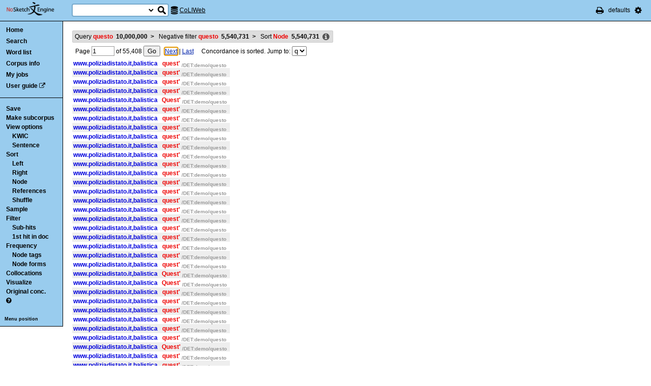

--- FILE ---
content_type: text/html; charset=utf-8
request_url: http://corpora.dipartimentidieccellenza-dilef.unifi.it/noske/run.cgi/sortx?q=q%5Blemma%3D%3D%22questo%22%5D&q=n0+0%3E0+0+%5Bword%3D%22questo%22%5D;corpname=coliweb&viewmode=kwic&attrs=word%2Ctag%2Clemma&ctxattrs=word&structs=&refs=%3Ddoc.sito%2C%3Ddoc.categoria&pagesize=100&gdexcnt=3;skey=kw;sicase=i
body_size: 8717
content:
<!DOCTYPE html PUBLIC "-//W3C//DTD XHTML 1.0 Transitional//EN" "http://www.w3.org/TR/xhtml1/DTD/xhtml1-transitional.dtd">
<html xmlns="http://www.w3.org/1999/xhtml">
<head><title>Concordance</title>
<meta http-equiv="Content-Type" content="text/html; charset=utf-8" />
<link rel="icon" href="../img/favicon.ico" />
<link rel="stylesheet" type="text/css" href="../css/font-awesome.min.css" />
<link rel="stylesheet" type="text/css" href="../css/bonito.css?version=open-3.116.13" />
<link rel="stylesheet" type="text/css" href="../css/print_bonito.css?version=open-3.116.13" media="print" />
<script src="../js/jquery-1.7.2.js" type="text/javascript"></script>
<script type="text/javascript">jQuery.noConflict();</script>
<script src="../js/jquery.autocomplete.js" type="text/javascript"></script>
<script src="../js/jquery.cookies.js" type="text/javascript"></script>
<script src="../js/misc.js?version=open-3.116.13" type="text/javascript"></script>
<script src="../js/jquery-ui.min.js" type="text/javascript"></script>
<script type="text/javascript">
jQuery(document).ready(function () {
  jQuery('[name="uilang"]').val("");
  jQuery('#a_reset_options').click(function () {
    jQuery.cookies.del('last_sample_size');
    jQuery.cookies.del('errstdq');
    jQuery.cookies.del('ff_main_state');
    jQuery.cookies.del('contextel_view');
    jQuery.cookies.del('texttypeel_view');
    jQuery.cookies.del('concdesc_view');
    jQuery.ajax({
      url: 'reset_user_options',
      async: false,
      complete: function () {
        window.location.reload();
      }
    });
  });
  jQuery('#corpus-search-form').hover(function () {
    var cc = jQuery('#corpus-search-form option:selected').text();
    jQuery('#ssearch_info').html('Search in <b>' + cc + '</b>').show();
  },
  function () {
    jQuery('#ssearch_info').hide();
  });
});

</script>


<link rel="stylesheet" type="text/css" href="../css/view.css?version=open-3.116.13" />
<link rel="stylesheet" type="text/css" href="../css/jquery-ui.min.css" />
<script src="../js/jquery-ui.min.js" type="text/javascript"></script>
<script type="text/javascript" src="../js/jquery.zclip.js"></script>
<script type="text/javascript">
jQuery(document).ready(function () {
});
</script>
<script src="../js/jquery.periodic.js" type="text/javascript"></script>



</head>

<body onload=";" id="bodytag">

<noscript>
For full functionality of Sketch Engine it is necessary to
<a href="http://www.enable-javascript.com" target="_blank">enable JavaScript</a>
</noscript>



<div id="ske_header">
  <a href="../index.html" title="Sketch Engine homepage">
    <img id="logo" src="../img/logo.png" alt="Sketch Engine logo"/></a>

  <form id="corpus-search-form" action="first">
    <div>
      <span id="ssearch_info"></span>
      <input type="text" name="iquery" value=""
          id="ssearch_query" class="check_input empty" size="16" />
      <select name="corpname">
        <option value="anita1" >Anita1</option>
        <option value="anita2" >Anita2</option>
        <option value="coliweb" selected="selected">CoLIWeb</option>
        <option value="imag" >Imagact spoken</option>
        <option value="imag_w" >Imagact spoken W</option>
        <option value="paisa" >Paisa 1.6</option>
        <option value="paisa_w" >Paisa 1.6 W</option>
        <option value="ridire" >Ridire</option>
        <option value="sanremo" >Sanremo</option>
        <option value="teccolin" >TecColIN</option>
        <option value="wikieng" >WikiHow - English</option>
        <option value="wikiesp" >WikiHow - Spanish</option>
        <option value="wikifra" >WikiHow - French</option>
        <option value="wikiger" >WikiHow - German</option>
        <option value="wikiita" >WikiHow - Italian</option>
        <option value="wikipor" >WikiHow - Portuguese</option>
        <option value="zannoni" >Corpus Zannoni</option>
      </select>
      <input type="hidden" name="corpus-search-form" value="true" />
      <input type="submit" class="long_process_warning" value="Search"
          title="Search in corpora" />
    </div>
  </form>

  <div id="current_corpus">
    <i class="fa fa-database fa-lg"></i>
      <a href="corp_info?corpname=coliweb&struct_attr_stats=1&subcorpora=1" target="_blank"
          title="Information about CoLIWeb">CoLIWeb</a>
  </div>

  <ul id="toolbar-info">
    <li><a href="javascript:window.print()" title="Print this page"><i class="fa fa-print fa-lg"></i></a></li>
    <li>defaults</li>
    <li id="li_system_menu">
      <a href="#" id="a_open_ske_menu" title="System menu"><i class="fa fa-cog fa-lg"></i></a>
    </li>
  </ul>


</div>

<div id="ske_menu">
  <ul>
    <li><a href="#" title="Reset user settings and purge cookies"
        id="a_reset_options">Reset settings</a></li>
  </ul>
  <div id="switch_language">
    <i class="fa fa-language" title="Change interface language"></i>
    <select name="uilang" onchange="save_uilang(this.options[this.selectedIndex].value);">
      <option value="en">English</option>
      <option value="cs">&#269;esky</option>
      <option value="sk">slovensky</option>
      <option value="zh_CN">&#31616;&#20307;&#20013;&#25991;</option>
      <option value="zh_TW">&#32321;&#39636;&#20013;&#25991;</option>
      <option value="ga">Gaeilge</option>
      <option value="sl">sloven&#x0161;&#269;ina</option>
      <option value="hr">hrvatski</option>
      <option value="ar">&#1575;&#1604;&#1593;&#1585;&#1576;&#1610;&#1577;</option>
      <option value="es">espa&#241;ol</option>
      <option value="fr">fran&ccedil;ais</option>
      <option value="uk_UA">&ucy;&kcy;&rcy;&acy;&yicy;&ncy;&scy;&softcy;&kcy;&acy;</option>
      <option value="pl_PL">polski</option>
    </select>
  </div>

  <div id="social_links">
    <a href="http://www.facebook.com/SketchEngine" target="_blank"><i class="fa fa-facebook fa-lg"></i></a>
    <a href="http://www.twitter.com/SketchEngine" target="_blank"><i class="fa fa-twitter fa-lg"></i></a>
    <a href="http://www.linkedin.com/groups/Sketch-Engine-4293299" target="_blank"><i class="fa fa-linkedin fa-lg"></i></a>
    <a href="https://plus.google.com/115778706510018224686/posts" target="_blank"><i class="fa fa-google-plus fa-lg"></i></a>
  </div>
</div>


<div id="container">
<div id="sidebar">
<div id="in-sidebar">
  <ul id="main-menu">
    <li id="menu_item_home"><a href="../index.html">Home</a></li>
    <li id="menu_item_conc"
        ><a title="Search this corpus" href="first_form?corpname=coliweb;align=">Search</a></li>
    <li id="menu_item_wl" 
        ><a title="Various methods for creating lists of words, lemmas etc." href="wordlist_form?corpname=coliweb">Word list</a></li>

  <li 
      id="menu_item_corp_info"
      ><a title="Information about CoLIWeb" href="corp_info?corpname=coliweb&struct_attr_stats=1&subcorpora=1">Corpus info</a></li>
  <li 
      id="menu_item_my_jobs"
      ><a title="My currently running background jobs" href="jobs?corpname=coliweb">My jobs</a></li>
  <li id="menu_item_user_guide"><a href="https://www.sketchengine.co.uk/user-guide"
      target="_blank" title="Documentation">User guide</a> <i class="fa fa-external-link"></i></li>
  </ul>
  <hr/>
  <div id="submenu">
  <ul>
  <li><a title="Save concordance to a text file or xml"
      href="saveconc_form?q=q%5Blemma%3D%3D%22questo%22%5D&amp;q=n0+0%3E0+0+%5Bword%3D%22questo%22%5D&amp;q=sword%2Fi+0%3C0%7E0%3E0;corpname=coliweb&amp;viewmode=kwic&amp;attrs=word%2Ctag%2Clemma&amp;ctxattrs=word&amp;structs=&amp;refs=%3Ddoc.sito%2C%3Ddoc.categoria&amp;pagesize=100&amp;gdexcnt=3&amp;fromp=1&amp;pagesize=100&amp;leftctx=%23&amp;rightctx=%23">Save</a></li>
  <li>
    <div id="subcorpus_dialog" title="Make subcorpus">
      Subcorpus name: <input type="text" id="subcname" />
      <p class="compact">
        Save
        <select name="sc_strct">
          <option value="doc" selected="selected">doc</option>
          <option value="s" >s</option>
        </select>
        structures
      </p>
      <div id="subcmsg"></div>
    </div>
    <a title="Make subcorpus" onclick="save_subcorpus('q=q%5Blemma%3D%3D%22questo%22%5D&amp;q=n0+0%3E0+0+%5Bword%3D%22questo%22%5D&amp;q=sword%2Fi+0%3C0%7E0%3E0', 'coliweb', '')">Make subcorpus</a>
<script type="text/javascript">
function save_subcorpus (q, corp, subcorp) {
  jQuery("#subcorpus_dialog").dialog({
    close: function() {
      jQuery("#subcmsg").text("");
      jQuery("#subcname").prop('disabled', false).text("");
    },
    buttons : {
      "Save" : function() {
        if (jQuery('#subcname').val() == '') {
          jQuery("#subcmsg").text("Enter subcorpus name");
          return;
        }
        jQuery.ajax({
          type: "GET",
          url: "subcorp?" + q + ";corpname=" + corp
              + ";usesubcorp=" + subcorp
              + ";create=True;subcname=" + jQuery("#subcname").val()
              + ';struct=' + jQuery('[name="sc_strct"]').val(),
          beforeSend: function(msg) {
            jQuery('#subcname').prop('disabled', true);
            jQuery('#subcmsg').html('<p><i class="fa fa-spinner fa-spin"></i> '
                + "Saving.</p><p>You can safely close this dialog. "
                + "Once the subcorpus is ready it will be shown "
                + "in the list of your subcorpora.</p>");
            var dia = jQuery("#subcorpus_dialog").dialog();
            buttons = { "Close": function () { jQuery(this).dialog("close");}};
            dia.dialog("option", "buttons", buttons);
          },
          success: function () {
            jQuery('#subcmsg').text('Saved');
          },
          error: function () {
            jQuery('#subcmsg').text("Failed to save the subcorpus");
          }
        });
      },
      "Cancel" : function() {
        jQuery(this).dialog("close");
      }
    }
  });
  jQuery("#subcorpus_dialog").dialog("open");
}
jQuery("#subcorpus_dialog").dialog({
  autoOpen: false,
  modal: true,
  closeOnEscape: true
});
</script>
</li>
  <li><a title="Concordance view settings" href="viewattrs?q=q%5Blemma%3D%3D%22questo%22%5D&amp;q=n0+0%3E0+0+%5Bword%3D%22questo%22%5D&amp;q=sword%2Fi+0%3C0%7E0%3E0;corpname=coliweb&amp;viewmode=kwic&amp;attrs=word%2Ctag%2Clemma&amp;ctxattrs=word&amp;structs=&amp;refs=%3Ddoc.sito%2C%3Ddoc.categoria&amp;pagesize=100&amp;gdexcnt=3;fromp=1">View options</a>
    <ul class="submenu">
        <li><a title="Key words in context" href="view?q=q%5Blemma%3D%3D%22questo%22%5D&amp;q=n0+0%3E0+0+%5Bword%3D%22questo%22%5D&amp;q=sword%2Fi+0%3C0%7E0%3E0;corpname=coliweb;viewmode=kwic;attrs=word%2Ctag%2Clemma&amp;ctxattrs=word&amp;structs=&amp;refs=%3Ddoc.sito%2C%3Ddoc.categoria&amp;pagesize=100&amp;gdexcnt=3;fromp=1">KWIC</a></li>
        <li><a title="Show sentences" href="view?q=q%5Blemma%3D%3D%22questo%22%5D&amp;q=n0+0%3E0+0+%5Bword%3D%22questo%22%5D&amp;q=sword%2Fi+0%3C0%7E0%3E0;corpname=coliweb;viewmode=sen;attrs=word%2Ctag%2Clemma&amp;ctxattrs=word&amp;structs=&amp;refs=%3Ddoc.sito%2C%3Ddoc.categoria&amp;pagesize=100&amp;gdexcnt=3;fromp=1">Sentence</a></li>
    </ul>
  </li>
  <li><a title="Complex sorting options" href="sort?q=q%5Blemma%3D%3D%22questo%22%5D&amp;q=n0+0%3E0+0+%5Bword%3D%22questo%22%5D&amp;q=sword%2Fi+0%3C0%7E0%3E0;corpname=coliweb&amp;viewmode=kwic&amp;attrs=word%2Ctag%2Clemma&amp;ctxattrs=word&amp;structs=&amp;refs=%3Ddoc.sito%2C%3Ddoc.categoria&amp;pagesize=100&amp;gdexcnt=3">Sort</a>
    <ul class="submenu">
      <li><a title="Sort to left" class="long_process_warning"
          href="sortx?q=q%5Blemma%3D%3D%22questo%22%5D&amp;q=n0+0%3E0+0+%5Bword%3D%22questo%22%5D&amp;q=sword%2Fi+0%3C0%7E0%3E0;corpname=coliweb&amp;viewmode=kwic&amp;attrs=word%2Ctag%2Clemma&amp;ctxattrs=word&amp;structs=&amp;refs=%3Ddoc.sito%2C%3Ddoc.categoria&amp;pagesize=100&amp;gdexcnt=3;skey=lc;sicase=i">Left</a></li>
      <li><a title="Sort to right" class="long_process_warning"
          href="sortx?q=q%5Blemma%3D%3D%22questo%22%5D&amp;q=n0+0%3E0+0+%5Bword%3D%22questo%22%5D&amp;q=sword%2Fi+0%3C0%7E0%3E0;corpname=coliweb&amp;viewmode=kwic&amp;attrs=word%2Ctag%2Clemma&amp;ctxattrs=word&amp;structs=&amp;refs=%3Ddoc.sito%2C%3Ddoc.categoria&amp;pagesize=100&amp;gdexcnt=3;skey=rc;sicase=i">Right</a></li>
      <li><a title="Sort by node word" class="long_process_warning"
          href="sortx?q=q%5Blemma%3D%3D%22questo%22%5D&amp;q=n0+0%3E0+0+%5Bword%3D%22questo%22%5D&amp;q=sword%2Fi+0%3C0%7E0%3E0;corpname=coliweb&amp;viewmode=kwic&amp;attrs=word%2Ctag%2Clemma&amp;ctxattrs=word&amp;structs=&amp;refs=%3Ddoc.sito%2C%3Ddoc.categoria&amp;pagesize=100&amp;gdexcnt=3;skey=kw;sicase=i">Node</a></li>
        <li><a title="Sort according to the 'References' field" class="long_process_warning"
            href="mlsortx?q=q%5Blemma%3D%3D%22questo%22%5D&amp;q=n0+0%3E0+0+%5Bword%3D%22questo%22%5D&amp;q=sword%2Fi+0%3C0%7E0%3E0;corpname=coliweb&amp;viewmode=kwic&amp;attrs=word%2Ctag%2Clemma&amp;ctxattrs=word&amp;structs=&amp;refs=%3Ddoc.sito%2C%3Ddoc.categoria&amp;pagesize=100&amp;gdexcnt=3;ml1attr=doc.sito;ml1pos=0;ml2attr=doc.categoria;ml2pos=0;sortlevel=2">References</a></li>
      <li><a title="Randomize ordering of lines" href="view?q=q%5Blemma%3D%3D%22questo%22%5D&amp;q=n0+0%3E0+0+%5Bword%3D%22questo%22%5D&amp;q=sword%2Fi+0%3C0%7E0%3E0;q=f;corpname=coliweb&amp;viewmode=kwic&amp;attrs=word%2Ctag%2Clemma&amp;ctxattrs=word&amp;structs=&amp;refs=%3Ddoc.sito%2C%3Ddoc.categoria&amp;pagesize=100&amp;gdexcnt=3">Shuffle</a></li>
    </ul>
  </li>
  <li><a title="Make a random sample from the concordance."
      href="reduce_form?q=q%5Blemma%3D%3D%22questo%22%5D&amp;q=n0+0%3E0+0+%5Bword%3D%22questo%22%5D&amp;q=sword%2Fi+0%3C0%7E0%3E0;corpname=coliweb&amp;viewmode=kwic&amp;attrs=word%2Ctag%2Clemma&amp;ctxattrs=word&amp;structs=&amp;refs=%3Ddoc.sito%2C%3Ddoc.categoria&amp;pagesize=100&amp;gdexcnt=3">Sample</a>
    <ul class="submenu hidden" id="lastsample">
      <li><a href="reduce?q=q%5Blemma%3D%3D%22questo%22%5D&amp;q=n0+0%3E0+0+%5Bword%3D%22questo%22%5D&amp;q=sword%2Fi+0%3C0%7E0%3E0;corpname=coliweb&amp;viewmode=kwic&amp;attrs=word%2Ctag%2Clemma&amp;ctxattrs=word&amp;structs=&amp;refs=%3Ddoc.sito%2C%3Ddoc.categoria&amp;pagesize=100&amp;gdexcnt=3;">Last</a></li>
    </ul>
    <script type="text/javascript">
      jQuery(document).ready(function () {
        if (jQuery.cookies.get('last_sample_size')) {
          var rlines = jQuery.cookies.get('last_sample_size');
          var _href = jQuery('#lastsample a').attr('href');
          jQuery('#lastsample').removeClass('hidden');
          jQuery('#lastsample a').attr("href", _href + 'rlines=' + rlines);
          jQuery('#lastsample a').append(' (' + rlines + ')');
        }
      });
    </script>
  </li>
  <li><a title="Make a query on the current concordance."
      href="filter_form?q=q%5Blemma%3D%3D%22questo%22%5D&amp;q=n0+0%3E0+0+%5Bword%3D%22questo%22%5D&amp;q=sword%2Fi+0%3C0%7E0%3E0;corpname=coliweb&amp;viewmode=kwic&amp;attrs=word%2Ctag%2Clemma&amp;ctxattrs=word&amp;structs=&amp;refs=%3Ddoc.sito%2C%3Ddoc.categoria&amp;pagesize=100&amp;gdexcnt=3">Filter</a>
    <ul class="submenu">
      <li><a title="Filter lines with subpart matches"
          href="view?corpname=coliweb&amp;viewmode=kwic&amp;attrs=word%2Ctag%2Clemma&amp;ctxattrs=word&amp;structs=&amp;refs=%3Ddoc.sito%2C%3Ddoc.categoria&amp;pagesize=100&amp;gdexcnt=3;q=q%5Blemma%3D%3D%22questo%22%5D&amp;q=n0+0%3E0+0+%5Bword%3D%22questo%22%5D&amp;q=sword%2Fi+0%3C0%7E0%3E0;q=D">Sub-hits</a></li>
      <li><a title="Filter all but first hit in document"
	      href="view?corpname=coliweb&amp;viewmode=kwic&amp;attrs=word%2Ctag%2Clemma&amp;ctxattrs=word&amp;structs=&amp;refs=%3Ddoc.sito%2C%3Ddoc.categoria&amp;pagesize=100&amp;gdexcnt=3;q=q%5Blemma%3D%3D%22questo%22%5D&amp;q=n0+0%3E0+0+%5Bword%3D%22questo%22%5D&amp;q=sword%2Fi+0%3C0%7E0%3E0;q=Fdoc">1st hit in doc</a></li>
    </ul>
  </li>
  <li><a title="Compute frequencies" href="freq?q=q%5Blemma%3D%3D%22questo%22%5D&amp;q=n0+0%3E0+0+%5Bword%3D%22questo%22%5D&amp;q=sword%2Fi+0%3C0%7E0%3E0;corpname=coliweb&amp;viewmode=kwic&amp;attrs=word%2Ctag%2Clemma&amp;ctxattrs=word&amp;structs=&amp;refs=%3Ddoc.sito%2C%3Ddoc.categoria&amp;pagesize=100&amp;gdexcnt=3">Frequency</a>
    <ul class="submenu">
      <li><a title="Show frequencies of node tags" href="freqs?q=q%5Blemma%3D%3D%22questo%22%5D&amp;q=n0+0%3E0+0+%5Bword%3D%22questo%22%5D&amp;q=sword%2Fi+0%3C0%7E0%3E0;corpname=coliweb&amp;viewmode=kwic&amp;attrs=word%2Ctag%2Clemma&amp;ctxattrs=word&amp;structs=&amp;refs=%3Ddoc.sito%2C%3Ddoc.categoria&amp;pagesize=100&amp;gdexcnt=3;fcrit=tag/e+0~0>0;ml=1">Node tags</a></li>
      <li><a title="Show frequencies of node forms" href="freqs?q=q%5Blemma%3D%3D%22questo%22%5D&amp;q=n0+0%3E0+0+%5Bword%3D%22questo%22%5D&amp;q=sword%2Fi+0%3C0%7E0%3E0;corpname=coliweb&amp;viewmode=kwic&amp;attrs=word%2Ctag%2Clemma&amp;ctxattrs=word&amp;structs=&amp;refs=%3Ddoc.sito%2C%3Ddoc.categoria&amp;pagesize=100&amp;gdexcnt=3;fcrit=word/e+0~0>0;ml=1">Node forms</a></li>
    </ul>
  </li>
  <li><a title="Collocation candidates" href="coll?q=q%5Blemma%3D%3D%22questo%22%5D&amp;q=n0+0%3E0+0+%5Bword%3D%22questo%22%5D&amp;q=sword%2Fi+0%3C0%7E0%3E0;corpname=coliweb&amp;viewmode=kwic&amp;attrs=word%2Ctag%2Clemma&amp;ctxattrs=word&amp;structs=&amp;refs=%3Ddoc.sito%2C%3Ddoc.categoria&amp;pagesize=100&amp;gdexcnt=3">Collocations</a></li>
  <li><a title="Concordance distribution overview"
         href="freq_distrib?q=q%5Blemma%3D%3D%22questo%22%5D&amp;q=n0+0%3E0+0+%5Bword%3D%22questo%22%5D&amp;q=sword%2Fi+0%3C0%7E0%3E0;corpname=coliweb&amp;viewmode=kwic&amp;attrs=word%2Ctag%2Clemma&amp;ctxattrs=word&amp;structs=&amp;refs=%3Ddoc.sito%2C%3Ddoc.categoria&amp;pagesize=100&amp;gdexcnt=3">Visualize</a></li>
  <li><a title="Take me to the original concordance" href="view?q=q%5Blemma%3D%3D%22questo%22%5D;corpname=coliweb&amp;viewmode=kwic&amp;attrs=word%2Ctag%2Clemma&amp;ctxattrs=word&amp;structs=&amp;refs=%3Ddoc.sito%2C%3Ddoc.categoria&amp;pagesize=100&amp;gdexcnt=3">Original conc.</a></li>
  <li>
  <a href="https://www.sketchengine.co.uk/quick-start-guide/concordance-lesson-6/" rel="help"
      title='? Help on concordance' target="_blank">
    <i class="fa fa-question-circle"></i>
  </a>
  </li>

  </ul>
  </div>
  <a class="menu_switch">Menu position</a>
</div> <!-- in-sidebar -->
</div> <!-- sidebar -->

<div id="content">





<div id="long_process_warning">
  <div>
    <span>This action may take several minutes for large corpora, please wait.</span>
  </div>
</div>


<script type="text/javascript">
  jQuery(document).ready(function () {
    jQuery('#next').focus();
  });
</script>


<ul id="breadcrumbs">
  <li
    title="10000000 hits  (1906.82 per million) "
  >
    <a href="view?q=q%5Blemma%3D%3D%22questo%22%5D;corpname=coliweb&amp;viewmode=kwic&amp;attrs=word%2Ctag%2Clemma&amp;ctxattrs=word&amp;structs=&amp;refs=%3Ddoc.sito%2C%3Ddoc.categoria&amp;pagesize=100&amp;gdexcnt=3">
  Query
    <em>questo</em>
    &nbsp;<strong class="add_commas">10000000</strong>
    </a>
    <b>&nbsp;&gt;&nbsp;</b>
  </li>
  <li
    title="5540731 hits  (1056.52 per million) "
  >
    <a href="view?q=q%5Blemma%3D%3D%22questo%22%5D&amp;q=n0+0%3E0+0+%5Bword%3D%22questo%22%5D;corpname=coliweb&amp;viewmode=kwic&amp;attrs=word%2Ctag%2Clemma&amp;ctxattrs=word&amp;structs=&amp;refs=%3Ddoc.sito%2C%3Ddoc.categoria&amp;pagesize=100&amp;gdexcnt=3">
  Negative filter
    <em>questo</em>
    &nbsp;<strong class="add_commas">5540731</strong>
    </a>
    <b>&nbsp;&gt;&nbsp;</b>
  </li>
  <li
    title="5540731 hits  (1056.52 per million) "
  >
  Sort
            <em>Node</em>
        &nbsp;<strong class="add_commas">5540731</strong>
    </li>
  <li class="concdesc"><a title="Concordance description"
      onclick='show_detail("concdesc", "corpname=coliweb;usesubcorp=;q=q%5Blemma%3D%3D%22questo%22%5D&amp;q=n0+0%3E0+0+%5Bword%3D%22questo%22%5D&amp;q=sword%2Fi+0%3C0%7E0%3E0;complement_subc=0", "Loading...", true)'>
      <i class="fa fa-info-circle fa-lg"></i></a></li>
</ul>

<div class="bonito-pagination">
<form action="view" id="navigation_form">

<div class="bonito-pagination-core">
  
  <input type="hidden" name="q" value="q[lemma==&quot;questo&quot;]" />
  <input type="hidden" name="q" value="n0 0&gt;0 0 [word=&quot;questo&quot;]" />
  <input type="hidden" name="q" value="sword/i 0&lt;0~0&gt;0" />
  <input type="hidden" name="corpname" value="coliweb" />
  <input type="hidden" name="viewmode" value="kwic" />
  <input type="hidden" name="attrs" value="word,tag,lemma" />
  <input type="hidden" name="ctxattrs" value="word" />
  <input type="hidden" name="structs" value="" />
  <input type="hidden" name="refs" value="=doc.sito,=doc.categoria" />
  <input type="hidden" name="pagesize" value="100" />
  <input type="hidden" name="gdexcnt" value="3" />

  Page
  <input type="text" name="fromp" value="1" size="4"
      class="check_input pos_integer"
      data-errtext="Page must be a positive number" />
  <input type="hidden" name="fromc" value="" />
  <input type="hidden" name="goto" value="next" />
  of
  <span class="numofpages add_commas" data-num="55408">55408</span>
  <input type="submit" value="Go" />
</div>

  <div class="bonito-pagination-right">
  <a href="view?q=q%5Blemma%3D%3D%22questo%22%5D&amp;q=n0+0%3E0+0+%5Bword%3D%22questo%22%5D&amp;q=sword%2Fi+0%3C0%7E0%3E0;fromp=2;corpname=coliweb&amp;viewmode=kwic&amp;attrs=word%2Ctag%2Clemma&amp;ctxattrs=word&amp;structs=&amp;refs=%3Ddoc.sito%2C%3Ddoc.categoria&amp;pagesize=100&amp;gdexcnt=3;navpos=next" id="next">Next</a> |
  <a class="lastpage" href="view?q=q%5Blemma%3D%3D%22questo%22%5D&amp;q=n0+0%3E0+0+%5Bword%3D%22questo%22%5D&amp;q=sword%2Fi+0%3C0%7E0%3E0;fromp=55408;corpname=coliweb&amp;viewmode=kwic&amp;attrs=word%2Ctag%2Clemma&amp;ctxattrs=word&amp;structs=&amp;refs=%3Ddoc.sito%2C%3Ddoc.categoria&amp;pagesize=100&amp;gdexcnt=3;navpos=next">Last</a>
  </div>
  &nbsp; &nbsp; Concordance is sorted. Jump to:
  <select onchange="this.form.fromp.value = this.value; this.form.fromc.value = this.options[this.selectedIndex].text; this.form.submit();">
    <option value="1"
    >q</option>
  </select>
</form>
</div>

<table id="conclines">

  <tr toknum="64632" hitlen="1" class="">
    <td class="ref"
        onclick="show_detail('fullref', 'pos=64632&amp;corpname=coliweb', 'Loading...', true, 64632);">www.poliziadistato.it,balistica    </td>
        <td class="lc " >
    </td><td class="kw "
             onclick="show_detail('widectx', 'pos=64632&amp;hitlen=1&amp;corpname=coliweb', 'Loading...', true, 64632);">
      <b class='col0 coll nott'>quest'</b>
      <b class='attr nott'>/DET:demo/questo</b>
    </td>
    <td class="rc ">
  </td>

    
    
      </tr>
  <tr toknum="69619" hitlen="1" class=" even">
    <td class="ref"
        onclick="show_detail('fullref', 'pos=69619&amp;corpname=coliweb', 'Loading...', true, 69619);">www.poliziadistato.it,balistica    </td>
        <td class="lc " >
    </td><td class="kw "
             onclick="show_detail('widectx', 'pos=69619&amp;hitlen=1&amp;corpname=coliweb', 'Loading...', true, 69619);">
      <b class='col0 coll nott'>quest'</b>
      <b class='attr nott'>/DET:demo/questo</b>
    </td>
    <td class="rc ">
  </td>

    
    
      </tr>
  <tr toknum="75050" hitlen="1" class="">
    <td class="ref"
        onclick="show_detail('fullref', 'pos=75050&amp;corpname=coliweb', 'Loading...', true, 75050);">www.poliziadistato.it,balistica    </td>
        <td class="lc " >
    </td><td class="kw "
             onclick="show_detail('widectx', 'pos=75050&amp;hitlen=1&amp;corpname=coliweb', 'Loading...', true, 75050);">
      <b class='col0 coll nott'>quest'</b>
      <b class='attr nott'>/DET:demo/questo</b>
    </td>
    <td class="rc ">
  </td>

    
    
      </tr>
  <tr toknum="88813" hitlen="1" class=" even">
    <td class="ref"
        onclick="show_detail('fullref', 'pos=88813&amp;corpname=coliweb', 'Loading...', true, 88813);">www.poliziadistato.it,balistica    </td>
        <td class="lc " >
    </td><td class="kw "
             onclick="show_detail('widectx', 'pos=88813&amp;hitlen=1&amp;corpname=coliweb', 'Loading...', true, 88813);">
      <b class='col0 coll nott'>quest'</b>
      <b class='attr nott'>/DET:demo/questo</b>
    </td>
    <td class="rc ">
  </td>

    
    
      </tr>
  <tr toknum="88860" hitlen="1" class="">
    <td class="ref"
        onclick="show_detail('fullref', 'pos=88860&amp;corpname=coliweb', 'Loading...', true, 88860);">www.poliziadistato.it,balistica    </td>
        <td class="lc " >
    </td><td class="kw "
             onclick="show_detail('widectx', 'pos=88860&amp;hitlen=1&amp;corpname=coliweb', 'Loading...', true, 88860);">
      <b class='col0 coll nott'>Quest'</b>
      <b class='attr nott'>/DET:demo/questo</b>
    </td>
    <td class="rc ">
  </td>

    
    
      </tr>
  <tr toknum="105263" hitlen="1" class=" even">
    <td class="ref"
        onclick="show_detail('fullref', 'pos=105263&amp;corpname=coliweb', 'Loading...', true, 105263);">www.poliziadistato.it,balistica    </td>
        <td class="lc " >
    </td><td class="kw "
             onclick="show_detail('widectx', 'pos=105263&amp;hitlen=1&amp;corpname=coliweb', 'Loading...', true, 105263);">
      <b class='col0 coll nott'>quest'</b>
      <b class='attr nott'>/DET:demo/questo</b>
    </td>
    <td class="rc ">
  </td>

    
    
      </tr>
  <tr toknum="111491" hitlen="1" class="">
    <td class="ref"
        onclick="show_detail('fullref', 'pos=111491&amp;corpname=coliweb', 'Loading...', true, 111491);">www.poliziadistato.it,balistica    </td>
        <td class="lc " >
    </td><td class="kw "
             onclick="show_detail('widectx', 'pos=111491&amp;hitlen=1&amp;corpname=coliweb', 'Loading...', true, 111491);">
      <b class='col0 coll nott'>quest'</b>
      <b class='attr nott'>/DET:demo/questo</b>
    </td>
    <td class="rc ">
  </td>

    
    
      </tr>
  <tr toknum="112179" hitlen="1" class=" even">
    <td class="ref"
        onclick="show_detail('fullref', 'pos=112179&amp;corpname=coliweb', 'Loading...', true, 112179);">www.poliziadistato.it,balistica    </td>
        <td class="lc " >
    </td><td class="kw "
             onclick="show_detail('widectx', 'pos=112179&amp;hitlen=1&amp;corpname=coliweb', 'Loading...', true, 112179);">
      <b class='col0 coll nott'>quest'</b>
      <b class='attr nott'>/DET:demo/questo</b>
    </td>
    <td class="rc ">
  </td>

    
    
      </tr>
  <tr toknum="132122" hitlen="1" class="">
    <td class="ref"
        onclick="show_detail('fullref', 'pos=132122&amp;corpname=coliweb', 'Loading...', true, 132122);">www.poliziadistato.it,balistica    </td>
        <td class="lc " >
    </td><td class="kw "
             onclick="show_detail('widectx', 'pos=132122&amp;hitlen=1&amp;corpname=coliweb', 'Loading...', true, 132122);">
      <b class='col0 coll nott'>quest'</b>
      <b class='attr nott'>/DET:demo/questo</b>
    </td>
    <td class="rc ">
  </td>

    
    
      </tr>
  <tr toknum="147419" hitlen="1" class=" even">
    <td class="ref"
        onclick="show_detail('fullref', 'pos=147419&amp;corpname=coliweb', 'Loading...', true, 147419);">www.poliziadistato.it,balistica    </td>
        <td class="lc " >
    </td><td class="kw "
             onclick="show_detail('widectx', 'pos=147419&amp;hitlen=1&amp;corpname=coliweb', 'Loading...', true, 147419);">
      <b class='col0 coll nott'>quest'</b>
      <b class='attr nott'>/DET:demo/questo</b>
    </td>
    <td class="rc ">
  </td>

    
    
      </tr>
  <tr toknum="155973" hitlen="1" class="">
    <td class="ref"
        onclick="show_detail('fullref', 'pos=155973&amp;corpname=coliweb', 'Loading...', true, 155973);">www.poliziadistato.it,balistica    </td>
        <td class="lc " >
    </td><td class="kw "
             onclick="show_detail('widectx', 'pos=155973&amp;hitlen=1&amp;corpname=coliweb', 'Loading...', true, 155973);">
      <b class='col0 coll nott'>quest'</b>
      <b class='attr nott'>/DET:demo/questo</b>
    </td>
    <td class="rc ">
  </td>

    
    
      </tr>
  <tr toknum="157054" hitlen="1" class=" even">
    <td class="ref"
        onclick="show_detail('fullref', 'pos=157054&amp;corpname=coliweb', 'Loading...', true, 157054);">www.poliziadistato.it,balistica    </td>
        <td class="lc " >
    </td><td class="kw "
             onclick="show_detail('widectx', 'pos=157054&amp;hitlen=1&amp;corpname=coliweb', 'Loading...', true, 157054);">
      <b class='col0 coll nott'>quest'</b>
      <b class='attr nott'>/DET:demo/questo</b>
    </td>
    <td class="rc ">
  </td>

    
    
      </tr>
  <tr toknum="157075" hitlen="1" class="">
    <td class="ref"
        onclick="show_detail('fullref', 'pos=157075&amp;corpname=coliweb', 'Loading...', true, 157075);">www.poliziadistato.it,balistica    </td>
        <td class="lc " >
    </td><td class="kw "
             onclick="show_detail('widectx', 'pos=157075&amp;hitlen=1&amp;corpname=coliweb', 'Loading...', true, 157075);">
      <b class='col0 coll nott'>quest'</b>
      <b class='attr nott'>/DET:demo/questo</b>
    </td>
    <td class="rc ">
  </td>

    
    
      </tr>
  <tr toknum="160865" hitlen="1" class=" even">
    <td class="ref"
        onclick="show_detail('fullref', 'pos=160865&amp;corpname=coliweb', 'Loading...', true, 160865);">www.poliziadistato.it,balistica    </td>
        <td class="lc " >
    </td><td class="kw "
             onclick="show_detail('widectx', 'pos=160865&amp;hitlen=1&amp;corpname=coliweb', 'Loading...', true, 160865);">
      <b class='col0 coll nott'>quest'</b>
      <b class='attr nott'>/DET:demo/questo</b>
    </td>
    <td class="rc ">
  </td>

    
    
      </tr>
  <tr toknum="164058" hitlen="1" class="">
    <td class="ref"
        onclick="show_detail('fullref', 'pos=164058&amp;corpname=coliweb', 'Loading...', true, 164058);">www.poliziadistato.it,balistica    </td>
        <td class="lc " >
    </td><td class="kw "
             onclick="show_detail('widectx', 'pos=164058&amp;hitlen=1&amp;corpname=coliweb', 'Loading...', true, 164058);">
      <b class='col0 coll nott'>quest'</b>
      <b class='attr nott'>/DET:demo/questo</b>
    </td>
    <td class="rc ">
  </td>

    
    
      </tr>
  <tr toknum="166998" hitlen="1" class=" even">
    <td class="ref"
        onclick="show_detail('fullref', 'pos=166998&amp;corpname=coliweb', 'Loading...', true, 166998);">www.poliziadistato.it,balistica    </td>
        <td class="lc " >
    </td><td class="kw "
             onclick="show_detail('widectx', 'pos=166998&amp;hitlen=1&amp;corpname=coliweb', 'Loading...', true, 166998);">
      <b class='col0 coll nott'>quest'</b>
      <b class='attr nott'>/DET:demo/questo</b>
    </td>
    <td class="rc ">
  </td>

    
    
      </tr>
  <tr toknum="168242" hitlen="1" class="">
    <td class="ref"
        onclick="show_detail('fullref', 'pos=168242&amp;corpname=coliweb', 'Loading...', true, 168242);">www.poliziadistato.it,balistica    </td>
        <td class="lc " >
    </td><td class="kw "
             onclick="show_detail('widectx', 'pos=168242&amp;hitlen=1&amp;corpname=coliweb', 'Loading...', true, 168242);">
      <b class='col0 coll nott'>quest'</b>
      <b class='attr nott'>/DET:demo/questo</b>
    </td>
    <td class="rc ">
  </td>

    
    
      </tr>
  <tr toknum="170763" hitlen="1" class=" even">
    <td class="ref"
        onclick="show_detail('fullref', 'pos=170763&amp;corpname=coliweb', 'Loading...', true, 170763);">www.poliziadistato.it,balistica    </td>
        <td class="lc " >
    </td><td class="kw "
             onclick="show_detail('widectx', 'pos=170763&amp;hitlen=1&amp;corpname=coliweb', 'Loading...', true, 170763);">
      <b class='col0 coll nott'>quest'</b>
      <b class='attr nott'>/DET:demo/questo</b>
    </td>
    <td class="rc ">
  </td>

    
    
      </tr>
  <tr toknum="170937" hitlen="1" class="">
    <td class="ref"
        onclick="show_detail('fullref', 'pos=170937&amp;corpname=coliweb', 'Loading...', true, 170937);">www.poliziadistato.it,balistica    </td>
        <td class="lc " >
    </td><td class="kw "
             onclick="show_detail('widectx', 'pos=170937&amp;hitlen=1&amp;corpname=coliweb', 'Loading...', true, 170937);">
      <b class='col0 coll nott'>quest'</b>
      <b class='attr nott'>/DET:demo/questo</b>
    </td>
    <td class="rc ">
  </td>

    
    
      </tr>
  <tr toknum="192443" hitlen="1" class=" even">
    <td class="ref"
        onclick="show_detail('fullref', 'pos=192443&amp;corpname=coliweb', 'Loading...', true, 192443);">www.poliziadistato.it,balistica    </td>
        <td class="lc " >
    </td><td class="kw "
             onclick="show_detail('widectx', 'pos=192443&amp;hitlen=1&amp;corpname=coliweb', 'Loading...', true, 192443);">
      <b class='col0 coll nott'>quest'</b>
      <b class='attr nott'>/DET:demo/questo</b>
    </td>
    <td class="rc ">
  </td>

    
    
      </tr>
  <tr toknum="193403" hitlen="1" class="">
    <td class="ref"
        onclick="show_detail('fullref', 'pos=193403&amp;corpname=coliweb', 'Loading...', true, 193403);">www.poliziadistato.it,balistica    </td>
        <td class="lc " >
    </td><td class="kw "
             onclick="show_detail('widectx', 'pos=193403&amp;hitlen=1&amp;corpname=coliweb', 'Loading...', true, 193403);">
      <b class='col0 coll nott'>quest'</b>
      <b class='attr nott'>/DET:demo/questo</b>
    </td>
    <td class="rc ">
  </td>

    
    
      </tr>
  <tr toknum="196771" hitlen="1" class=" even">
    <td class="ref"
        onclick="show_detail('fullref', 'pos=196771&amp;corpname=coliweb', 'Loading...', true, 196771);">www.poliziadistato.it,balistica    </td>
        <td class="lc " >
    </td><td class="kw "
             onclick="show_detail('widectx', 'pos=196771&amp;hitlen=1&amp;corpname=coliweb', 'Loading...', true, 196771);">
      <b class='col0 coll nott'>quest'</b>
      <b class='attr nott'>/DET:demo/questo</b>
    </td>
    <td class="rc ">
  </td>

    
    
      </tr>
  <tr toknum="201585" hitlen="1" class="">
    <td class="ref"
        onclick="show_detail('fullref', 'pos=201585&amp;corpname=coliweb', 'Loading...', true, 201585);">www.poliziadistato.it,balistica    </td>
        <td class="lc " >
    </td><td class="kw "
             onclick="show_detail('widectx', 'pos=201585&amp;hitlen=1&amp;corpname=coliweb', 'Loading...', true, 201585);">
      <b class='col0 coll nott'>quest'</b>
      <b class='attr nott'>/DET:demo/questo</b>
    </td>
    <td class="rc ">
  </td>

    
    
      </tr>
  <tr toknum="201996" hitlen="1" class=" even">
    <td class="ref"
        onclick="show_detail('fullref', 'pos=201996&amp;corpname=coliweb', 'Loading...', true, 201996);">www.poliziadistato.it,balistica    </td>
        <td class="lc " >
    </td><td class="kw "
             onclick="show_detail('widectx', 'pos=201996&amp;hitlen=1&amp;corpname=coliweb', 'Loading...', true, 201996);">
      <b class='col0 coll nott'>Quest'</b>
      <b class='attr nott'>/DET:demo/questo</b>
    </td>
    <td class="rc ">
  </td>

    
    
      </tr>
  <tr toknum="202465" hitlen="1" class="">
    <td class="ref"
        onclick="show_detail('fullref', 'pos=202465&amp;corpname=coliweb', 'Loading...', true, 202465);">www.poliziadistato.it,balistica    </td>
        <td class="lc " >
    </td><td class="kw "
             onclick="show_detail('widectx', 'pos=202465&amp;hitlen=1&amp;corpname=coliweb', 'Loading...', true, 202465);">
      <b class='col0 coll nott'>Quest'</b>
      <b class='attr nott'>/DET:demo/questo</b>
    </td>
    <td class="rc ">
  </td>

    
    
      </tr>
  <tr toknum="206784" hitlen="1" class=" even">
    <td class="ref"
        onclick="show_detail('fullref', 'pos=206784&amp;corpname=coliweb', 'Loading...', true, 206784);">www.poliziadistato.it,balistica    </td>
        <td class="lc " >
    </td><td class="kw "
             onclick="show_detail('widectx', 'pos=206784&amp;hitlen=1&amp;corpname=coliweb', 'Loading...', true, 206784);">
      <b class='col0 coll nott'>quest'</b>
      <b class='attr nott'>/DET:demo/questo</b>
    </td>
    <td class="rc ">
  </td>

    
    
      </tr>
  <tr toknum="207702" hitlen="1" class="">
    <td class="ref"
        onclick="show_detail('fullref', 'pos=207702&amp;corpname=coliweb', 'Loading...', true, 207702);">www.poliziadistato.it,balistica    </td>
        <td class="lc " >
    </td><td class="kw "
             onclick="show_detail('widectx', 'pos=207702&amp;hitlen=1&amp;corpname=coliweb', 'Loading...', true, 207702);">
      <b class='col0 coll nott'>quest'</b>
      <b class='attr nott'>/DET:demo/questo</b>
    </td>
    <td class="rc ">
  </td>

    
    
      </tr>
  <tr toknum="210974" hitlen="1" class=" even">
    <td class="ref"
        onclick="show_detail('fullref', 'pos=210974&amp;corpname=coliweb', 'Loading...', true, 210974);">www.poliziadistato.it,balistica    </td>
        <td class="lc " >
    </td><td class="kw "
             onclick="show_detail('widectx', 'pos=210974&amp;hitlen=1&amp;corpname=coliweb', 'Loading...', true, 210974);">
      <b class='col0 coll nott'>quest'</b>
      <b class='attr nott'>/DET:demo/questo</b>
    </td>
    <td class="rc ">
  </td>

    
    
      </tr>
  <tr toknum="212615" hitlen="1" class="">
    <td class="ref"
        onclick="show_detail('fullref', 'pos=212615&amp;corpname=coliweb', 'Loading...', true, 212615);">www.poliziadistato.it,balistica    </td>
        <td class="lc " >
    </td><td class="kw "
             onclick="show_detail('widectx', 'pos=212615&amp;hitlen=1&amp;corpname=coliweb', 'Loading...', true, 212615);">
      <b class='col0 coll nott'>quest'</b>
      <b class='attr nott'>/DET:demo/questo</b>
    </td>
    <td class="rc ">
  </td>

    
    
      </tr>
  <tr toknum="215250" hitlen="1" class=" even">
    <td class="ref"
        onclick="show_detail('fullref', 'pos=215250&amp;corpname=coliweb', 'Loading...', true, 215250);">www.poliziadistato.it,balistica    </td>
        <td class="lc " >
    </td><td class="kw "
             onclick="show_detail('widectx', 'pos=215250&amp;hitlen=1&amp;corpname=coliweb', 'Loading...', true, 215250);">
      <b class='col0 coll nott'>quest'</b>
      <b class='attr nott'>/DET:demo/questo</b>
    </td>
    <td class="rc ">
  </td>

    
    
      </tr>
  <tr toknum="218422" hitlen="1" class="">
    <td class="ref"
        onclick="show_detail('fullref', 'pos=218422&amp;corpname=coliweb', 'Loading...', true, 218422);">www.poliziadistato.it,balistica    </td>
        <td class="lc " >
    </td><td class="kw "
             onclick="show_detail('widectx', 'pos=218422&amp;hitlen=1&amp;corpname=coliweb', 'Loading...', true, 218422);">
      <b class='col0 coll nott'>quest'</b>
      <b class='attr nott'>/DET:demo/questo</b>
    </td>
    <td class="rc ">
  </td>

    
    
      </tr>
  <tr toknum="221257" hitlen="1" class=" even">
    <td class="ref"
        onclick="show_detail('fullref', 'pos=221257&amp;corpname=coliweb', 'Loading...', true, 221257);">www.poliziadistato.it,balistica    </td>
        <td class="lc " >
    </td><td class="kw "
             onclick="show_detail('widectx', 'pos=221257&amp;hitlen=1&amp;corpname=coliweb', 'Loading...', true, 221257);">
      <b class='col0 coll nott'>Quest'</b>
      <b class='attr nott'>/DET:demo/questo</b>
    </td>
    <td class="rc ">
  </td>

    
    
      </tr>
  <tr toknum="223151" hitlen="1" class="">
    <td class="ref"
        onclick="show_detail('fullref', 'pos=223151&amp;corpname=coliweb', 'Loading...', true, 223151);">www.poliziadistato.it,balistica    </td>
        <td class="lc " >
    </td><td class="kw "
             onclick="show_detail('widectx', 'pos=223151&amp;hitlen=1&amp;corpname=coliweb', 'Loading...', true, 223151);">
      <b class='col0 coll nott'>quest'</b>
      <b class='attr nott'>/DET:demo/questo</b>
    </td>
    <td class="rc ">
  </td>

    
    
      </tr>
  <tr toknum="224583" hitlen="1" class=" even">
    <td class="ref"
        onclick="show_detail('fullref', 'pos=224583&amp;corpname=coliweb', 'Loading...', true, 224583);">www.poliziadistato.it,balistica    </td>
        <td class="lc " >
    </td><td class="kw "
             onclick="show_detail('widectx', 'pos=224583&amp;hitlen=1&amp;corpname=coliweb', 'Loading...', true, 224583);">
      <b class='col0 coll nott'>quest'</b>
      <b class='attr nott'>/DET:demo/questo</b>
    </td>
    <td class="rc ">
  </td>

    
    
      </tr>
  <tr toknum="224796" hitlen="1" class="">
    <td class="ref"
        onclick="show_detail('fullref', 'pos=224796&amp;corpname=coliweb', 'Loading...', true, 224796);">www.poliziadistato.it,balistica    </td>
        <td class="lc " >
    </td><td class="kw "
             onclick="show_detail('widectx', 'pos=224796&amp;hitlen=1&amp;corpname=coliweb', 'Loading...', true, 224796);">
      <b class='col0 coll nott'>quest'</b>
      <b class='attr nott'>/DET:demo/questo</b>
    </td>
    <td class="rc ">
  </td>

    
    
      </tr>
  <tr toknum="243258" hitlen="1" class=" even">
    <td class="ref"
        onclick="show_detail('fullref', 'pos=243258&amp;corpname=coliweb', 'Loading...', true, 243258);">www.poliziadistato.it,balistica    </td>
        <td class="lc " >
    </td><td class="kw "
             onclick="show_detail('widectx', 'pos=243258&amp;hitlen=1&amp;corpname=coliweb', 'Loading...', true, 243258);">
      <b class='col0 coll nott'>Quest'</b>
      <b class='attr nott'>/DET:demo/questo</b>
    </td>
    <td class="rc ">
  </td>

    
    
      </tr>
  <tr toknum="245531" hitlen="1" class="">
    <td class="ref"
        onclick="show_detail('fullref', 'pos=245531&amp;corpname=coliweb', 'Loading...', true, 245531);">www.poliziadistato.it,balistica    </td>
        <td class="lc " >
    </td><td class="kw "
             onclick="show_detail('widectx', 'pos=245531&amp;hitlen=1&amp;corpname=coliweb', 'Loading...', true, 245531);">
      <b class='col0 coll nott'>quest'</b>
      <b class='attr nott'>/DET:demo/questo</b>
    </td>
    <td class="rc ">
  </td>

    
    
      </tr>
  <tr toknum="245576" hitlen="1" class=" even">
    <td class="ref"
        onclick="show_detail('fullref', 'pos=245576&amp;corpname=coliweb', 'Loading...', true, 245576);">www.poliziadistato.it,balistica    </td>
        <td class="lc " >
    </td><td class="kw "
             onclick="show_detail('widectx', 'pos=245576&amp;hitlen=1&amp;corpname=coliweb', 'Loading...', true, 245576);">
      <b class='col0 coll nott'>quest'</b>
      <b class='attr nott'>/DET:demo/questo</b>
    </td>
    <td class="rc ">
  </td>

    
    
      </tr>
  <tr toknum="248105" hitlen="1" class="">
    <td class="ref"
        onclick="show_detail('fullref', 'pos=248105&amp;corpname=coliweb', 'Loading...', true, 248105);">www.poliziadistato.it,balistica    </td>
        <td class="lc " >
    </td><td class="kw "
             onclick="show_detail('widectx', 'pos=248105&amp;hitlen=1&amp;corpname=coliweb', 'Loading...', true, 248105);">
      <b class='col0 coll nott'>quest'</b>
      <b class='attr nott'>/DET:demo/questo</b>
    </td>
    <td class="rc ">
  </td>

    
    
      </tr>
  <tr toknum="248126" hitlen="1" class=" even">
    <td class="ref"
        onclick="show_detail('fullref', 'pos=248126&amp;corpname=coliweb', 'Loading...', true, 248126);">www.poliziadistato.it,balistica    </td>
        <td class="lc " >
    </td><td class="kw "
             onclick="show_detail('widectx', 'pos=248126&amp;hitlen=1&amp;corpname=coliweb', 'Loading...', true, 248126);">
      <b class='col0 coll nott'>quest'</b>
      <b class='attr nott'>/DET:demo/questo</b>
    </td>
    <td class="rc ">
  </td>

    
    
      </tr>
  <tr toknum="249007" hitlen="1" class="">
    <td class="ref"
        onclick="show_detail('fullref', 'pos=249007&amp;corpname=coliweb', 'Loading...', true, 249007);">www.poliziadistato.it,balistica    </td>
        <td class="lc " >
    </td><td class="kw "
             onclick="show_detail('widectx', 'pos=249007&amp;hitlen=1&amp;corpname=coliweb', 'Loading...', true, 249007);">
      <b class='col0 coll nott'>quest'</b>
      <b class='attr nott'>/DET:demo/questo</b>
    </td>
    <td class="rc ">
  </td>

    
    
      </tr>
  <tr toknum="269361" hitlen="1" class=" even">
    <td class="ref"
        onclick="show_detail('fullref', 'pos=269361&amp;corpname=coliweb', 'Loading...', true, 269361);">www.poliziadistato.it,balistica    </td>
        <td class="lc " >
    </td><td class="kw "
             onclick="show_detail('widectx', 'pos=269361&amp;hitlen=1&amp;corpname=coliweb', 'Loading...', true, 269361);">
      <b class='col0 coll nott'>quest'</b>
      <b class='attr nott'>/DET:demo/questo</b>
    </td>
    <td class="rc ">
  </td>

    
    
      </tr>
  <tr toknum="275704" hitlen="1" class="">
    <td class="ref"
        onclick="show_detail('fullref', 'pos=275704&amp;corpname=coliweb', 'Loading...', true, 275704);">www.poliziadistato.it,balistica    </td>
        <td class="lc " >
    </td><td class="kw "
             onclick="show_detail('widectx', 'pos=275704&amp;hitlen=1&amp;corpname=coliweb', 'Loading...', true, 275704);">
      <b class='col0 coll nott'>quest'</b>
      <b class='attr nott'>/DET:demo/questo</b>
    </td>
    <td class="rc ">
  </td>

    
    
      </tr>
  <tr toknum="277326" hitlen="1" class=" even">
    <td class="ref"
        onclick="show_detail('fullref', 'pos=277326&amp;corpname=coliweb', 'Loading...', true, 277326);">www.poliziadistato.it,balistica    </td>
        <td class="lc " >
    </td><td class="kw "
             onclick="show_detail('widectx', 'pos=277326&amp;hitlen=1&amp;corpname=coliweb', 'Loading...', true, 277326);">
      <b class='col0 coll nott'>quest'</b>
      <b class='attr nott'>/DET:demo/questo</b>
    </td>
    <td class="rc ">
  </td>

    
    
      </tr>
  <tr toknum="284512" hitlen="1" class="">
    <td class="ref"
        onclick="show_detail('fullref', 'pos=284512&amp;corpname=coliweb', 'Loading...', true, 284512);">www.poliziadistato.it,balistica    </td>
        <td class="lc " >
    </td><td class="kw "
             onclick="show_detail('widectx', 'pos=284512&amp;hitlen=1&amp;corpname=coliweb', 'Loading...', true, 284512);">
      <b class='col0 coll nott'>quest'</b>
      <b class='attr nott'>/DET:demo/questo</b>
    </td>
    <td class="rc ">
  </td>

    
    
      </tr>
  <tr toknum="287704" hitlen="1" class=" even">
    <td class="ref"
        onclick="show_detail('fullref', 'pos=287704&amp;corpname=coliweb', 'Loading...', true, 287704);">www.poliziadistato.it,balistica    </td>
        <td class="lc " >
    </td><td class="kw "
             onclick="show_detail('widectx', 'pos=287704&amp;hitlen=1&amp;corpname=coliweb', 'Loading...', true, 287704);">
      <b class='col0 coll nott'>quest'</b>
      <b class='attr nott'>/DET:demo/questo</b>
    </td>
    <td class="rc ">
  </td>

    
    
      </tr>
  <tr toknum="292740" hitlen="1" class="">
    <td class="ref"
        onclick="show_detail('fullref', 'pos=292740&amp;corpname=coliweb', 'Loading...', true, 292740);">www.poliziadistato.it,balistica    </td>
        <td class="lc " >
    </td><td class="kw "
             onclick="show_detail('widectx', 'pos=292740&amp;hitlen=1&amp;corpname=coliweb', 'Loading...', true, 292740);">
      <b class='col0 coll nott'>quest'</b>
      <b class='attr nott'>/DET:demo/questo</b>
    </td>
    <td class="rc ">
  </td>

    
    
      </tr>
  <tr toknum="298734" hitlen="1" class=" even">
    <td class="ref"
        onclick="show_detail('fullref', 'pos=298734&amp;corpname=coliweb', 'Loading...', true, 298734);">www.poliziadistato.it,balistica    </td>
        <td class="lc " >
    </td><td class="kw "
             onclick="show_detail('widectx', 'pos=298734&amp;hitlen=1&amp;corpname=coliweb', 'Loading...', true, 298734);">
      <b class='col0 coll nott'>quest'</b>
      <b class='attr nott'>/DET:demo/questo</b>
    </td>
    <td class="rc ">
  </td>

    
    
      </tr>
  <tr toknum="298858" hitlen="1" class="">
    <td class="ref"
        onclick="show_detail('fullref', 'pos=298858&amp;corpname=coliweb', 'Loading...', true, 298858);">www.poliziadistato.it,balistica    </td>
        <td class="lc " >
    </td><td class="kw "
             onclick="show_detail('widectx', 'pos=298858&amp;hitlen=1&amp;corpname=coliweb', 'Loading...', true, 298858);">
      <b class='col0 coll nott'>quest'</b>
      <b class='attr nott'>/DET:demo/questo</b>
    </td>
    <td class="rc ">
  </td>

    
    
      </tr>
  <tr toknum="308231" hitlen="1" class=" even">
    <td class="ref"
        onclick="show_detail('fullref', 'pos=308231&amp;corpname=coliweb', 'Loading...', true, 308231);">www.poliziadistato.it,balistica    </td>
        <td class="lc " >
    </td><td class="kw "
             onclick="show_detail('widectx', 'pos=308231&amp;hitlen=1&amp;corpname=coliweb', 'Loading...', true, 308231);">
      <b class='col0 coll nott'>quest'</b>
      <b class='attr nott'>/DET:demo/questo</b>
    </td>
    <td class="rc ">
  </td>

    
    
      </tr>
  <tr toknum="312921" hitlen="1" class="">
    <td class="ref"
        onclick="show_detail('fullref', 'pos=312921&amp;corpname=coliweb', 'Loading...', true, 312921);">www.poliziadistato.it,balistica    </td>
        <td class="lc " >
    </td><td class="kw "
             onclick="show_detail('widectx', 'pos=312921&amp;hitlen=1&amp;corpname=coliweb', 'Loading...', true, 312921);">
      <b class='col0 coll nott'>quest'</b>
      <b class='attr nott'>/DET:demo/questo</b>
    </td>
    <td class="rc ">
  </td>

    
    
      </tr>
  <tr toknum="313107" hitlen="1" class=" even">
    <td class="ref"
        onclick="show_detail('fullref', 'pos=313107&amp;corpname=coliweb', 'Loading...', true, 313107);">www.poliziadistato.it,balistica    </td>
        <td class="lc " >
    </td><td class="kw "
             onclick="show_detail('widectx', 'pos=313107&amp;hitlen=1&amp;corpname=coliweb', 'Loading...', true, 313107);">
      <b class='col0 coll nott'>quest'</b>
      <b class='attr nott'>/DET:demo/questo</b>
    </td>
    <td class="rc ">
  </td>

    
    
      </tr>
  <tr toknum="321168" hitlen="1" class="">
    <td class="ref"
        onclick="show_detail('fullref', 'pos=321168&amp;corpname=coliweb', 'Loading...', true, 321168);">www.poliziadistato.it,balistica    </td>
        <td class="lc " >
    </td><td class="kw "
             onclick="show_detail('widectx', 'pos=321168&amp;hitlen=1&amp;corpname=coliweb', 'Loading...', true, 321168);">
      <b class='col0 coll nott'>quest'</b>
      <b class='attr nott'>/DET:demo/questo</b>
    </td>
    <td class="rc ">
  </td>

    
    
      </tr>
  <tr toknum="321937" hitlen="1" class=" even">
    <td class="ref"
        onclick="show_detail('fullref', 'pos=321937&amp;corpname=coliweb', 'Loading...', true, 321937);">www.poliziadistato.it,balistica    </td>
        <td class="lc " >
    </td><td class="kw "
             onclick="show_detail('widectx', 'pos=321937&amp;hitlen=1&amp;corpname=coliweb', 'Loading...', true, 321937);">
      <b class='col0 coll nott'>quest'</b>
      <b class='attr nott'>/DET:demo/questo</b>
    </td>
    <td class="rc ">
  </td>

    
    
      </tr>
  <tr toknum="326596" hitlen="1" class="">
    <td class="ref"
        onclick="show_detail('fullref', 'pos=326596&amp;corpname=coliweb', 'Loading...', true, 326596);">www.poliziadistato.it,balistica    </td>
        <td class="lc " >
    </td><td class="kw "
             onclick="show_detail('widectx', 'pos=326596&amp;hitlen=1&amp;corpname=coliweb', 'Loading...', true, 326596);">
      <b class='col0 coll nott'>Quest'</b>
      <b class='attr nott'>/DET:demo/questo</b>
    </td>
    <td class="rc ">
  </td>

    
    
      </tr>
  <tr toknum="336337" hitlen="1" class=" even">
    <td class="ref"
        onclick="show_detail('fullref', 'pos=336337&amp;corpname=coliweb', 'Loading...', true, 336337);">www.poliziadistato.it,balistica    </td>
        <td class="lc " >
    </td><td class="kw "
             onclick="show_detail('widectx', 'pos=336337&amp;hitlen=1&amp;corpname=coliweb', 'Loading...', true, 336337);">
      <b class='col0 coll nott'>quest'</b>
      <b class='attr nott'>/DET:demo/questo</b>
    </td>
    <td class="rc ">
  </td>

    
    
      </tr>
  <tr toknum="338876" hitlen="1" class="">
    <td class="ref"
        onclick="show_detail('fullref', 'pos=338876&amp;corpname=coliweb', 'Loading...', true, 338876);">www.poliziadistato.it,balistica    </td>
        <td class="lc " >
    </td><td class="kw "
             onclick="show_detail('widectx', 'pos=338876&amp;hitlen=1&amp;corpname=coliweb', 'Loading...', true, 338876);">
      <b class='col0 coll nott'>quest'</b>
      <b class='attr nott'>/DET:demo/questo</b>
    </td>
    <td class="rc ">
  </td>

    
    
      </tr>
  <tr toknum="349860" hitlen="1" class=" even">
    <td class="ref"
        onclick="show_detail('fullref', 'pos=349860&amp;corpname=coliweb', 'Loading...', true, 349860);">www.poliziadistato.it,balistica    </td>
        <td class="lc " >
    </td><td class="kw "
             onclick="show_detail('widectx', 'pos=349860&amp;hitlen=1&amp;corpname=coliweb', 'Loading...', true, 349860);">
      <b class='col0 coll nott'>quest'</b>
      <b class='attr nott'>/DET:demo/questo</b>
    </td>
    <td class="rc ">
  </td>

    
    
      </tr>
  <tr toknum="351868" hitlen="1" class="">
    <td class="ref"
        onclick="show_detail('fullref', 'pos=351868&amp;corpname=coliweb', 'Loading...', true, 351868);">www.poliziadistato.it,balistica    </td>
        <td class="lc " >
    </td><td class="kw "
             onclick="show_detail('widectx', 'pos=351868&amp;hitlen=1&amp;corpname=coliweb', 'Loading...', true, 351868);">
      <b class='col0 coll nott'>quest'</b>
      <b class='attr nott'>/DET:demo/questo</b>
    </td>
    <td class="rc ">
  </td>

    
    
      </tr>
  <tr toknum="352087" hitlen="1" class=" even">
    <td class="ref"
        onclick="show_detail('fullref', 'pos=352087&amp;corpname=coliweb', 'Loading...', true, 352087);">www.poliziadistato.it,balistica    </td>
        <td class="lc " >
    </td><td class="kw "
             onclick="show_detail('widectx', 'pos=352087&amp;hitlen=1&amp;corpname=coliweb', 'Loading...', true, 352087);">
      <b class='col0 coll nott'>Quest'</b>
      <b class='attr nott'>/DET:demo/questo</b>
    </td>
    <td class="rc ">
  </td>

    
    
      </tr>
  <tr toknum="352569" hitlen="1" class="">
    <td class="ref"
        onclick="show_detail('fullref', 'pos=352569&amp;corpname=coliweb', 'Loading...', true, 352569);">www.poliziadistato.it,balistica    </td>
        <td class="lc " >
    </td><td class="kw "
             onclick="show_detail('widectx', 'pos=352569&amp;hitlen=1&amp;corpname=coliweb', 'Loading...', true, 352569);">
      <b class='col0 coll nott'>Quest'</b>
      <b class='attr nott'>/DET:demo/questo</b>
    </td>
    <td class="rc ">
  </td>

    
    
      </tr>
  <tr toknum="361192" hitlen="1" class=" even">
    <td class="ref"
        onclick="show_detail('fullref', 'pos=361192&amp;corpname=coliweb', 'Loading...', true, 361192);">www.poliziadistato.it,balistica    </td>
        <td class="lc " >
    </td><td class="kw "
             onclick="show_detail('widectx', 'pos=361192&amp;hitlen=1&amp;corpname=coliweb', 'Loading...', true, 361192);">
      <b class='col0 coll nott'>quest'</b>
      <b class='attr nott'>/DET:demo/questo</b>
    </td>
    <td class="rc ">
  </td>

    
    
      </tr>
  <tr toknum="362395" hitlen="1" class="">
    <td class="ref"
        onclick="show_detail('fullref', 'pos=362395&amp;corpname=coliweb', 'Loading...', true, 362395);">www.poliziadistato.it,balistica    </td>
        <td class="lc " >
    </td><td class="kw "
             onclick="show_detail('widectx', 'pos=362395&amp;hitlen=1&amp;corpname=coliweb', 'Loading...', true, 362395);">
      <b class='col0 coll nott'>quest'</b>
      <b class='attr nott'>/DET:demo/questo</b>
    </td>
    <td class="rc ">
  </td>

    
    
      </tr>
  <tr toknum="372065" hitlen="1" class=" even">
    <td class="ref"
        onclick="show_detail('fullref', 'pos=372065&amp;corpname=coliweb', 'Loading...', true, 372065);">www.poliziadistato.it,balistica    </td>
        <td class="lc " >
    </td><td class="kw "
             onclick="show_detail('widectx', 'pos=372065&amp;hitlen=1&amp;corpname=coliweb', 'Loading...', true, 372065);">
      <b class='col0 coll nott'>quest'</b>
      <b class='attr nott'>/DET:demo/questo</b>
    </td>
    <td class="rc ">
  </td>

    
    
      </tr>
  <tr toknum="390469" hitlen="1" class="">
    <td class="ref"
        onclick="show_detail('fullref', 'pos=390469&amp;corpname=coliweb', 'Loading...', true, 390469);">www.poliziadistato.it,balistica    </td>
        <td class="lc " >
    </td><td class="kw "
             onclick="show_detail('widectx', 'pos=390469&amp;hitlen=1&amp;corpname=coliweb', 'Loading...', true, 390469);">
      <b class='col0 coll nott'>quest'</b>
      <b class='attr nott'>/DET:demo/questo</b>
    </td>
    <td class="rc ">
  </td>

    
    
      </tr>
  <tr toknum="391715" hitlen="1" class=" even">
    <td class="ref"
        onclick="show_detail('fullref', 'pos=391715&amp;corpname=coliweb', 'Loading...', true, 391715);">www.poliziadistato.it,balistica    </td>
        <td class="lc " >
    </td><td class="kw "
             onclick="show_detail('widectx', 'pos=391715&amp;hitlen=1&amp;corpname=coliweb', 'Loading...', true, 391715);">
      <b class='col0 coll nott'>quest'</b>
      <b class='attr nott'>/DET:demo/questo</b>
    </td>
    <td class="rc ">
  </td>

    
    
      </tr>
  <tr toknum="397398" hitlen="1" class="">
    <td class="ref"
        onclick="show_detail('fullref', 'pos=397398&amp;corpname=coliweb', 'Loading...', true, 397398);">www.poliziadistato.it,balistica    </td>
        <td class="lc " >
    </td><td class="kw "
             onclick="show_detail('widectx', 'pos=397398&amp;hitlen=1&amp;corpname=coliweb', 'Loading...', true, 397398);">
      <b class='col0 coll nott'>quest'</b>
      <b class='attr nott'>/DET:demo/questo</b>
    </td>
    <td class="rc ">
  </td>

    
    
      </tr>
  <tr toknum="397436" hitlen="1" class=" even">
    <td class="ref"
        onclick="show_detail('fullref', 'pos=397436&amp;corpname=coliweb', 'Loading...', true, 397436);">www.poliziadistato.it,balistica    </td>
        <td class="lc " >
    </td><td class="kw "
             onclick="show_detail('widectx', 'pos=397436&amp;hitlen=1&amp;corpname=coliweb', 'Loading...', true, 397436);">
      <b class='col0 coll nott'>quest'</b>
      <b class='attr nott'>/DET:demo/questo</b>
    </td>
    <td class="rc ">
  </td>

    
    
      </tr>
  <tr toknum="397486" hitlen="1" class="">
    <td class="ref"
        onclick="show_detail('fullref', 'pos=397486&amp;corpname=coliweb', 'Loading...', true, 397486);">www.poliziadistato.it,balistica    </td>
        <td class="lc " >
    </td><td class="kw "
             onclick="show_detail('widectx', 'pos=397486&amp;hitlen=1&amp;corpname=coliweb', 'Loading...', true, 397486);">
      <b class='col0 coll nott'>quest'</b>
      <b class='attr nott'>/DET:demo/questo</b>
    </td>
    <td class="rc ">
  </td>

    
    
      </tr>
  <tr toknum="403683" hitlen="1" class=" even">
    <td class="ref"
        onclick="show_detail('fullref', 'pos=403683&amp;corpname=coliweb', 'Loading...', true, 403683);">www.poliziadistato.it,balistica    </td>
        <td class="lc " >
    </td><td class="kw "
             onclick="show_detail('widectx', 'pos=403683&amp;hitlen=1&amp;corpname=coliweb', 'Loading...', true, 403683);">
      <b class='col0 coll nott'>quest'</b>
      <b class='attr nott'>/DET:demo/questo</b>
    </td>
    <td class="rc ">
  </td>

    
    
      </tr>
  <tr toknum="405088" hitlen="1" class="">
    <td class="ref"
        onclick="show_detail('fullref', 'pos=405088&amp;corpname=coliweb', 'Loading...', true, 405088);">www.poliziadistato.it,balistica    </td>
        <td class="lc " >
    </td><td class="kw "
             onclick="show_detail('widectx', 'pos=405088&amp;hitlen=1&amp;corpname=coliweb', 'Loading...', true, 405088);">
      <b class='col0 coll nott'>Quest'</b>
      <b class='attr nott'>/DET:demo/questo</b>
    </td>
    <td class="rc ">
  </td>

    
    
      </tr>
  <tr toknum="442132" hitlen="1" class=" even">
    <td class="ref"
        onclick="show_detail('fullref', 'pos=442132&amp;corpname=coliweb', 'Loading...', true, 442132);">www.poliziadistato.it,balistica    </td>
        <td class="lc " >
    </td><td class="kw "
             onclick="show_detail('widectx', 'pos=442132&amp;hitlen=1&amp;corpname=coliweb', 'Loading...', true, 442132);">
      <b class='col0 coll nott'>quest'</b>
      <b class='attr nott'>/DET:demo/questo</b>
    </td>
    <td class="rc ">
  </td>

    
    
      </tr>
  <tr toknum="445352" hitlen="1" class="">
    <td class="ref"
        onclick="show_detail('fullref', 'pos=445352&amp;corpname=coliweb', 'Loading...', true, 445352);">www.poliziadistato.it,balistica    </td>
        <td class="lc " >
    </td><td class="kw "
             onclick="show_detail('widectx', 'pos=445352&amp;hitlen=1&amp;corpname=coliweb', 'Loading...', true, 445352);">
      <b class='col0 coll nott'>quest'</b>
      <b class='attr nott'>/DET:demo/questo</b>
    </td>
    <td class="rc ">
  </td>

    
    
      </tr>
  <tr toknum="458409" hitlen="1" class=" even">
    <td class="ref"
        onclick="show_detail('fullref', 'pos=458409&amp;corpname=coliweb', 'Loading...', true, 458409);">www.poliziadistato.it,balistica    </td>
        <td class="lc " >
    </td><td class="kw "
             onclick="show_detail('widectx', 'pos=458409&amp;hitlen=1&amp;corpname=coliweb', 'Loading...', true, 458409);">
      <b class='col0 coll nott'>quest'</b>
      <b class='attr nott'>/DET:demo/questo</b>
    </td>
    <td class="rc ">
  </td>

    
    
      </tr>
  <tr toknum="459332" hitlen="1" class="">
    <td class="ref"
        onclick="show_detail('fullref', 'pos=459332&amp;corpname=coliweb', 'Loading...', true, 459332);">www.poliziadistato.it,balistica    </td>
        <td class="lc " >
    </td><td class="kw "
             onclick="show_detail('widectx', 'pos=459332&amp;hitlen=1&amp;corpname=coliweb', 'Loading...', true, 459332);">
      <b class='col0 coll nott'>Quest'</b>
      <b class='attr nott'>/DET:demo/questo</b>
    </td>
    <td class="rc ">
  </td>

    
    
      </tr>
  <tr toknum="466503" hitlen="1" class=" even">
    <td class="ref"
        onclick="show_detail('fullref', 'pos=466503&amp;corpname=coliweb', 'Loading...', true, 466503);">www.poliziadistato.it,balistica    </td>
        <td class="lc " >
    </td><td class="kw "
             onclick="show_detail('widectx', 'pos=466503&amp;hitlen=1&amp;corpname=coliweb', 'Loading...', true, 466503);">
      <b class='col0 coll nott'>quest'</b>
      <b class='attr nott'>/DET:demo/questo</b>
    </td>
    <td class="rc ">
  </td>

    
    
      </tr>
  <tr toknum="467758" hitlen="1" class="">
    <td class="ref"
        onclick="show_detail('fullref', 'pos=467758&amp;corpname=coliweb', 'Loading...', true, 467758);">www.poliziadistato.it,balistica    </td>
        <td class="lc " >
    </td><td class="kw "
             onclick="show_detail('widectx', 'pos=467758&amp;hitlen=1&amp;corpname=coliweb', 'Loading...', true, 467758);">
      <b class='col0 coll nott'>quest'</b>
      <b class='attr nott'>/DET:demo/questo</b>
    </td>
    <td class="rc ">
  </td>

    
    
      </tr>
  <tr toknum="469984" hitlen="1" class=" even">
    <td class="ref"
        onclick="show_detail('fullref', 'pos=469984&amp;corpname=coliweb', 'Loading...', true, 469984);">www.poliziadistato.it,balistica    </td>
        <td class="lc " >
    </td><td class="kw "
             onclick="show_detail('widectx', 'pos=469984&amp;hitlen=1&amp;corpname=coliweb', 'Loading...', true, 469984);">
      <b class='col0 coll nott'>quest'</b>
      <b class='attr nott'>/DET:demo/questo</b>
    </td>
    <td class="rc ">
  </td>

    
    
      </tr>
  <tr toknum="479120" hitlen="1" class="">
    <td class="ref"
        onclick="show_detail('fullref', 'pos=479120&amp;corpname=coliweb', 'Loading...', true, 479120);">www.poliziadistato.it,balistica    </td>
        <td class="lc " >
    </td><td class="kw "
             onclick="show_detail('widectx', 'pos=479120&amp;hitlen=1&amp;corpname=coliweb', 'Loading...', true, 479120);">
      <b class='col0 coll nott'>quest'</b>
      <b class='attr nott'>/DET:demo/questo</b>
    </td>
    <td class="rc ">
  </td>

    
    
      </tr>
  <tr toknum="496486" hitlen="1" class=" even">
    <td class="ref"
        onclick="show_detail('fullref', 'pos=496486&amp;corpname=coliweb', 'Loading...', true, 496486);">www.poliziadistato.it,balistica    </td>
        <td class="lc " >
    </td><td class="kw "
             onclick="show_detail('widectx', 'pos=496486&amp;hitlen=1&amp;corpname=coliweb', 'Loading...', true, 496486);">
      <b class='col0 coll nott'>quest'</b>
      <b class='attr nott'>/DET:demo/questo</b>
    </td>
    <td class="rc ">
  </td>

    
    
      </tr>
  <tr toknum="511018" hitlen="1" class="">
    <td class="ref"
        onclick="show_detail('fullref', 'pos=511018&amp;corpname=coliweb', 'Loading...', true, 511018);">www.poliziadistato.it,balistica    </td>
        <td class="lc " >
    </td><td class="kw "
             onclick="show_detail('widectx', 'pos=511018&amp;hitlen=1&amp;corpname=coliweb', 'Loading...', true, 511018);">
      <b class='col0 coll nott'>Quest'</b>
      <b class='attr nott'>/DET:demo/questo</b>
    </td>
    <td class="rc ">
  </td>

    
    
      </tr>
  <tr toknum="515742" hitlen="1" class=" even">
    <td class="ref"
        onclick="show_detail('fullref', 'pos=515742&amp;corpname=coliweb', 'Loading...', true, 515742);">www.poliziadistato.it,balistica    </td>
        <td class="lc " >
    </td><td class="kw "
             onclick="show_detail('widectx', 'pos=515742&amp;hitlen=1&amp;corpname=coliweb', 'Loading...', true, 515742);">
      <b class='col0 coll nott'>quest'</b>
      <b class='attr nott'>/DET:demo/questo</b>
    </td>
    <td class="rc ">
  </td>

    
    
      </tr>
  <tr toknum="516472" hitlen="1" class="">
    <td class="ref"
        onclick="show_detail('fullref', 'pos=516472&amp;corpname=coliweb', 'Loading...', true, 516472);">www.poliziadistato.it,balistica    </td>
        <td class="lc " >
    </td><td class="kw "
             onclick="show_detail('widectx', 'pos=516472&amp;hitlen=1&amp;corpname=coliweb', 'Loading...', true, 516472);">
      <b class='col0 coll nott'>quest'</b>
      <b class='attr nott'>/DET:demo/questo</b>
    </td>
    <td class="rc ">
  </td>

    
    
      </tr>
  <tr toknum="519495" hitlen="1" class=" even">
    <td class="ref"
        onclick="show_detail('fullref', 'pos=519495&amp;corpname=coliweb', 'Loading...', true, 519495);">www.poliziadistato.it,balistica    </td>
        <td class="lc " >
    </td><td class="kw "
             onclick="show_detail('widectx', 'pos=519495&amp;hitlen=1&amp;corpname=coliweb', 'Loading...', true, 519495);">
      <b class='col0 coll nott'>quest'</b>
      <b class='attr nott'>/DET:demo/questo</b>
    </td>
    <td class="rc ">
  </td>

    
    
      </tr>
  <tr toknum="524425" hitlen="1" class="">
    <td class="ref"
        onclick="show_detail('fullref', 'pos=524425&amp;corpname=coliweb', 'Loading...', true, 524425);">www.poliziadistato.it,balistica    </td>
        <td class="lc " >
    </td><td class="kw "
             onclick="show_detail('widectx', 'pos=524425&amp;hitlen=1&amp;corpname=coliweb', 'Loading...', true, 524425);">
      <b class='col0 coll nott'>quest'</b>
      <b class='attr nott'>/DET:demo/questo</b>
    </td>
    <td class="rc ">
  </td>

    
    
      </tr>
  <tr toknum="534182" hitlen="1" class=" even">
    <td class="ref"
        onclick="show_detail('fullref', 'pos=534182&amp;corpname=coliweb', 'Loading...', true, 534182);">www.poliziadistato.it,balistica    </td>
        <td class="lc " >
    </td><td class="kw "
             onclick="show_detail('widectx', 'pos=534182&amp;hitlen=1&amp;corpname=coliweb', 'Loading...', true, 534182);">
      <b class='col0 coll nott'>quest'</b>
      <b class='attr nott'>/DET:demo/questo</b>
    </td>
    <td class="rc ">
  </td>

    
    
      </tr>
  <tr toknum="535145" hitlen="1" class="">
    <td class="ref"
        onclick="show_detail('fullref', 'pos=535145&amp;corpname=coliweb', 'Loading...', true, 535145);">www.poliziadistato.it,balistica    </td>
        <td class="lc " >
    </td><td class="kw "
             onclick="show_detail('widectx', 'pos=535145&amp;hitlen=1&amp;corpname=coliweb', 'Loading...', true, 535145);">
      <b class='col0 coll nott'>quest'</b>
      <b class='attr nott'>/DET:demo/questo</b>
    </td>
    <td class="rc ">
  </td>

    
    
      </tr>
  <tr toknum="538516" hitlen="1" class=" even">
    <td class="ref"
        onclick="show_detail('fullref', 'pos=538516&amp;corpname=coliweb', 'Loading...', true, 538516);">www.poliziadistato.it,balistica    </td>
        <td class="lc " >
    </td><td class="kw "
             onclick="show_detail('widectx', 'pos=538516&amp;hitlen=1&amp;corpname=coliweb', 'Loading...', true, 538516);">
      <b class='col0 coll nott'>quest'</b>
      <b class='attr nott'>/DET:demo/questo</b>
    </td>
    <td class="rc ">
  </td>

    
    
      </tr>
  <tr toknum="547940" hitlen="1" class="">
    <td class="ref"
        onclick="show_detail('fullref', 'pos=547940&amp;corpname=coliweb', 'Loading...', true, 547940);">www.poliziadistato.it,balistica    </td>
        <td class="lc " >
    </td><td class="kw "
             onclick="show_detail('widectx', 'pos=547940&amp;hitlen=1&amp;corpname=coliweb', 'Loading...', true, 547940);">
      <b class='col0 coll nott'>quest'</b>
      <b class='attr nott'>/DET:demo/questo</b>
    </td>
    <td class="rc ">
  </td>

    
    
      </tr>
  <tr toknum="548144" hitlen="1" class=" even">
    <td class="ref"
        onclick="show_detail('fullref', 'pos=548144&amp;corpname=coliweb', 'Loading...', true, 548144);">www.poliziadistato.it,balistica    </td>
        <td class="lc " >
    </td><td class="kw "
             onclick="show_detail('widectx', 'pos=548144&amp;hitlen=1&amp;corpname=coliweb', 'Loading...', true, 548144);">
      <b class='col0 coll nott'>quest'</b>
      <b class='attr nott'>/DET:demo/questo</b>
    </td>
    <td class="rc ">
  </td>

    
    
      </tr>
  <tr toknum="554006" hitlen="1" class="">
    <td class="ref"
        onclick="show_detail('fullref', 'pos=554006&amp;corpname=coliweb', 'Loading...', true, 554006);">www.poliziadistato.it,balistica    </td>
        <td class="lc " >
    </td><td class="kw "
             onclick="show_detail('widectx', 'pos=554006&amp;hitlen=1&amp;corpname=coliweb', 'Loading...', true, 554006);">
      <b class='col0 coll nott'>quest'</b>
      <b class='attr nott'>/DET:demo/questo</b>
    </td>
    <td class="rc ">
  </td>

    
    
      </tr>
  <tr toknum="554064" hitlen="1" class=" even">
    <td class="ref"
        onclick="show_detail('fullref', 'pos=554064&amp;corpname=coliweb', 'Loading...', true, 554064);">www.poliziadistato.it,balistica    </td>
        <td class="lc " >
    </td><td class="kw "
             onclick="show_detail('widectx', 'pos=554064&amp;hitlen=1&amp;corpname=coliweb', 'Loading...', true, 554064);">
      <b class='col0 coll nott'>Quest'</b>
      <b class='attr nott'>/DET:demo/questo</b>
    </td>
    <td class="rc ">
  </td>

    
    
      </tr>
  <tr toknum="566309" hitlen="1" class="">
    <td class="ref"
        onclick="show_detail('fullref', 'pos=566309&amp;corpname=coliweb', 'Loading...', true, 566309);">www.poliziadistato.it,balistica    </td>
        <td class="lc " >
    </td><td class="kw "
             onclick="show_detail('widectx', 'pos=566309&amp;hitlen=1&amp;corpname=coliweb', 'Loading...', true, 566309);">
      <b class='col0 coll nott'>quest'</b>
      <b class='attr nott'>/DET:demo/questo</b>
    </td>
    <td class="rc ">
  </td>

    
    
      </tr>
  <tr toknum="566708" hitlen="1" class=" even">
    <td class="ref"
        onclick="show_detail('fullref', 'pos=566708&amp;corpname=coliweb', 'Loading...', true, 566708);">www.poliziadistato.it,balistica    </td>
        <td class="lc " >
    </td><td class="kw "
             onclick="show_detail('widectx', 'pos=566708&amp;hitlen=1&amp;corpname=coliweb', 'Loading...', true, 566708);">
      <b class='col0 coll nott'>quest'</b>
      <b class='attr nott'>/DET:demo/questo</b>
    </td>
    <td class="rc ">
  </td>

    
    
      </tr>
  <tr toknum="573370" hitlen="1" class="">
    <td class="ref"
        onclick="show_detail('fullref', 'pos=573370&amp;corpname=coliweb', 'Loading...', true, 573370);">www.poliziadistato.it,balistica    </td>
        <td class="lc " >
    </td><td class="kw "
             onclick="show_detail('widectx', 'pos=573370&amp;hitlen=1&amp;corpname=coliweb', 'Loading...', true, 573370);">
      <b class='col0 coll nott'>quest'</b>
      <b class='attr nott'>/DET:demo/questo</b>
    </td>
    <td class="rc ">
  </td>

    
    
      </tr>
  <tr toknum="574186" hitlen="1" class=" even">
    <td class="ref"
        onclick="show_detail('fullref', 'pos=574186&amp;corpname=coliweb', 'Loading...', true, 574186);">www.poliziadistato.it,balistica    </td>
        <td class="lc " >
    </td><td class="kw "
             onclick="show_detail('widectx', 'pos=574186&amp;hitlen=1&amp;corpname=coliweb', 'Loading...', true, 574186);">
      <b class='col0 coll nott'>Quest'</b>
      <b class='attr nott'>/DET:demo/questo</b>
    </td>
    <td class="rc ">
  </td>

    
    
      </tr>
  <tr toknum="576676" hitlen="1" class="">
    <td class="ref"
        onclick="show_detail('fullref', 'pos=576676&amp;corpname=coliweb', 'Loading...', true, 576676);">www.poliziadistato.it,balistica    </td>
        <td class="lc " >
    </td><td class="kw "
             onclick="show_detail('widectx', 'pos=576676&amp;hitlen=1&amp;corpname=coliweb', 'Loading...', true, 576676);">
      <b class='col0 coll nott'>quest'</b>
      <b class='attr nott'>/DET:demo/questo</b>
    </td>
    <td class="rc ">
  </td>

    
    
      </tr>
  <tr toknum="580181" hitlen="1" class=" even">
    <td class="ref"
        onclick="show_detail('fullref', 'pos=580181&amp;corpname=coliweb', 'Loading...', true, 580181);">www.poliziadistato.it,balistica    </td>
        <td class="lc " >
    </td><td class="kw "
             onclick="show_detail('widectx', 'pos=580181&amp;hitlen=1&amp;corpname=coliweb', 'Loading...', true, 580181);">
      <b class='col0 coll nott'>quest'</b>
      <b class='attr nott'>/DET:demo/questo</b>
    </td>
    <td class="rc ">
  </td>

    
    
      </tr>
  <tr toknum="580506" hitlen="1" class="">
    <td class="ref"
        onclick="show_detail('fullref', 'pos=580506&amp;corpname=coliweb', 'Loading...', true, 580506);">www.poliziadistato.it,balistica    </td>
        <td class="lc " >
    </td><td class="kw "
             onclick="show_detail('widectx', 'pos=580506&amp;hitlen=1&amp;corpname=coliweb', 'Loading...', true, 580506);">
      <b class='col0 coll nott'>quest'</b>
      <b class='attr nott'>/DET:demo/questo</b>
    </td>
    <td class="rc ">
  </td>

    
    
      </tr>
  <tr toknum="584982" hitlen="1" class=" even">
    <td class="ref"
        onclick="show_detail('fullref', 'pos=584982&amp;corpname=coliweb', 'Loading...', true, 584982);">www.poliziadistato.it,balistica    </td>
        <td class="lc " >
    </td><td class="kw "
             onclick="show_detail('widectx', 'pos=584982&amp;hitlen=1&amp;corpname=coliweb', 'Loading...', true, 584982);">
      <b class='col0 coll nott'>quest'</b>
      <b class='attr nott'>/DET:demo/questo</b>
    </td>
    <td class="rc ">
  </td>

    
    
      </tr>
</table>


<div class="bonito-pagination">
<form action="view" id="navigation_form2">

<div class="bonito-pagination-core">
  
  <input type="hidden" name="q" value="q[lemma==&quot;questo&quot;]" />
  <input type="hidden" name="q" value="n0 0&gt;0 0 [word=&quot;questo&quot;]" />
  <input type="hidden" name="q" value="sword/i 0&lt;0~0&gt;0" />
  <input type="hidden" name="corpname" value="coliweb" />
  <input type="hidden" name="viewmode" value="kwic" />
  <input type="hidden" name="attrs" value="word,tag,lemma" />
  <input type="hidden" name="ctxattrs" value="word" />
  <input type="hidden" name="structs" value="" />
  <input type="hidden" name="refs" value="=doc.sito,=doc.categoria" />
  <input type="hidden" name="pagesize" value="100" />
  <input type="hidden" name="gdexcnt" value="3" />

  Page
  <input type="text" name="fromp" value="1" size="4"
      class="check_input pos_integer"
      data-errtext="Page must be a positive number" />
  <input type="hidden" name="fromc" value="" />
  <input type="hidden" name="goto" value="next2" />
  of
  <span class="numofpages add_commas" data-num="55408">55408</span>
  <input type="submit" value="Go" />
</div>

  <div class="bonito-pagination-right">
  <a href="view?q=q%5Blemma%3D%3D%22questo%22%5D&amp;q=n0+0%3E0+0+%5Bword%3D%22questo%22%5D&amp;q=sword%2Fi+0%3C0%7E0%3E0;fromp=2;corpname=coliweb&amp;viewmode=kwic&amp;attrs=word%2Ctag%2Clemma&amp;ctxattrs=word&amp;structs=&amp;refs=%3Ddoc.sito%2C%3Ddoc.categoria&amp;pagesize=100&amp;gdexcnt=3;navpos=next2" id="next2">Next</a> |
  <a class="lastpage" href="view?q=q%5Blemma%3D%3D%22questo%22%5D&amp;q=n0+0%3E0+0+%5Bword%3D%22questo%22%5D&amp;q=sword%2Fi+0%3C0%7E0%3E0;fromp=55408;corpname=coliweb&amp;viewmode=kwic&amp;attrs=word%2Ctag%2Clemma&amp;ctxattrs=word&amp;structs=&amp;refs=%3Ddoc.sito%2C%3Ddoc.categoria&amp;pagesize=100&amp;gdexcnt=3;navpos=next2">Last</a>
  </div>
  &nbsp; &nbsp; Concordance is sorted. Jump to:
  <select onchange="this.form.fromp.value = this.value; this.form.fromc.value = this.options[this.selectedIndex].text; this.form.submit();">
    <option value="1"
    >q</option>
  </select>
</form>
</div>


<script type="text/javascript">
jQuery(document).ready(function () {
    jQuery('#detailframe').attr("corpname",  "coliweb");

});
</script>


 <div id="footer">
   <div id="lc_logo">
   <a href="http://www.sketchengine.co.uk"><img alt="Lexical Computing logo" src="../img/lc_logo_new.png" width="98" height="33" /></a>
   </div>
   <div id="ske_version">2.36.7-open-2.167.8-open-3.116.13</div>   </div> <!-- div footer -->
  </div> <!-- container -->
</div> <!-- content -->


<script type="text/javascript">
function save_uilang(value) {
  jQuery.cookies.set('uilang', value);
  window.location.reload();
}
</script>


<div id="detailframe">
  <a href="#" id="hideel" onclick="close_detail(); return false;">
    <i class="fa fa-angle-double-down fa-2x"></i>
  </a>
  <div id="detailframecontent"></div>
  <textarea cols="30" rows="4"></textarea>
</div>

</body>
</html>
















